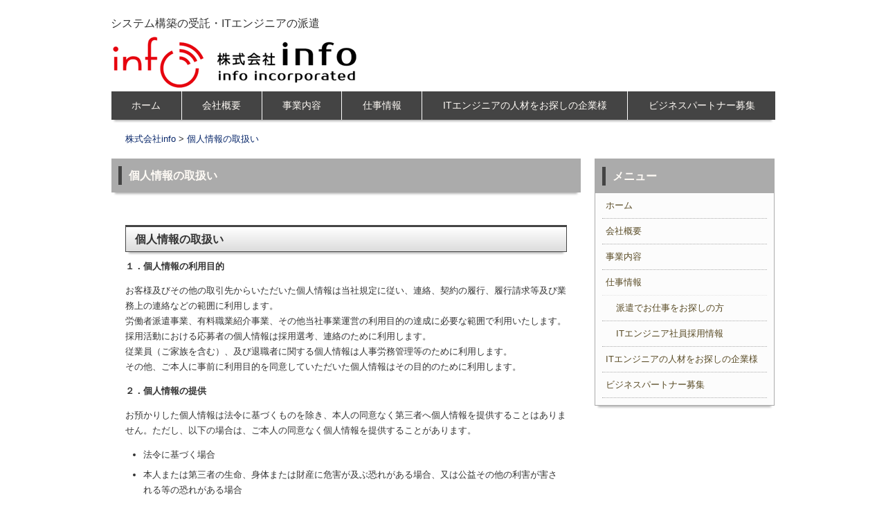

--- FILE ---
content_type: text/html; charset=UTF-8
request_url: http://www.info-i.co.jp/policy/
body_size: 37530
content:
<!DOCTYPE html>
<!--[if IE 6]>
<html id="ie6" lang="ja">
<![endif]-->
<!--[if IE 7]>
<html id="ie7" lang="ja">
<![endif]-->
<!--[if IE 8]>
<html id="ie8" lang="ja">
<![endif]-->
<!--[if !(IE 6) | !(IE 7) | !(IE 8)  ]><!-->
<html lang="ja">
	<!--<![endif]-->
	<head>
		<meta charset="UTF-8" />
		<meta name="viewport" content="width=device-width" />
		<meta http-equiv="X-UA-Compatible" content="IE=edge" />
		<title>個人情報の取扱い - 株式会社info</title>

		<link rel="profile" href="http://gmpg.org/xfn/11" />
		<link rel="stylesheet" type="text/css" media="all" href="http://www.info-i.co.jp/mwbhpwp/wp-content/themes/mw-parent/library/layouts/2c-r-fixed.css" />
		<link rel="stylesheet" type="text/css" media="all" href="http://www.info-i.co.jp/mwbhpwp/wp-content/themes/mw-child-1/style.css" />
				<link rel="pingback" href="http://www.info-i.co.jp/mwbhpwp/xmlrpc.php" />
		<!--[if lt IE 9]>
		<script src="http://www.info-i.co.jp/mwbhpwp/wp-content/themes/mw-parent/js/html5.js" type="text/javascript"></script>
		<![endif]-->
		<script src="http://www.info-i.co.jp/mwbhpwp/wp-content/themes/mw-parent/js/common.js" type="text/javascript"></script>

				
		<meta name='robots' content='index, follow, max-image-preview:large, max-snippet:-1, max-video-preview:-1' />

	<!-- This site is optimized with the Yoast SEO plugin v20.8 - https://yoast.com/wordpress/plugins/seo/ -->
	<meta name="description" content="ｉｎｆｏは”ITシステム基盤設計・構築・運用維持”　”業務アプリケーション開発・保守運用”　”コンピュータシステムのコンサルティング”などに特化した会社です。" />
	<meta property="og:locale" content="ja_JP" />
	<meta property="og:type" content="article" />
	<meta property="og:title" content="個人情報の取扱い - 株式会社info" />
	<meta property="og:description" content="ｉｎｆｏは”ITシステム基盤設計・構築・運用維持”　”業務アプリケーション開発・保守運用”　”コンピュータシステムのコンサルティング”などに特化した会社です。" />
	<meta property="og:url" content="http://www.info-i.co.jp/policy/" />
	<meta property="og:site_name" content="株式会社info" />
	<meta property="article:modified_time" content="2016-11-25T09:49:29+00:00" />
	<script type="application/ld+json" class="yoast-schema-graph">{"@context":"https://schema.org","@graph":[{"@type":"WebPage","@id":"http://www.info-i.co.jp/policy/","url":"http://www.info-i.co.jp/policy/","name":"個人情報の取扱い - 株式会社info","isPartOf":{"@id":"https://www.info-i.co.jp/#website"},"datePublished":"2016-11-10T11:37:56+00:00","dateModified":"2016-11-25T09:49:29+00:00","description":"ｉｎｆｏは”ITシステム基盤設計・構築・運用維持”　”業務アプリケーション開発・保守運用”　”コンピュータシステムのコンサルティング”などに特化した会社です。","breadcrumb":{"@id":"http://www.info-i.co.jp/policy/#breadcrumb"},"inLanguage":"ja","potentialAction":[{"@type":"ReadAction","target":["http://www.info-i.co.jp/policy/"]}]},{"@type":"BreadcrumbList","@id":"http://www.info-i.co.jp/policy/#breadcrumb","itemListElement":[{"@type":"ListItem","position":1,"name":"ホーム","item":"https://www.info-i.co.jp/"},{"@type":"ListItem","position":2,"name":"個人情報の取扱い"}]},{"@type":"WebSite","@id":"https://www.info-i.co.jp/#website","url":"https://www.info-i.co.jp/","name":"株式会社info","description":"システム構築の受託・ITエンジニアの派遣","potentialAction":[{"@type":"SearchAction","target":{"@type":"EntryPoint","urlTemplate":"https://www.info-i.co.jp/?s={search_term_string}"},"query-input":"required name=search_term_string"}],"inLanguage":"ja"}]}</script>
	<!-- / Yoast SEO plugin. -->


<link rel='dns-prefetch' href='//www.info-i.co.jp' />
<link rel="alternate" type="application/rss+xml" title="株式会社info &raquo; フィード" href="http://www.info-i.co.jp/feed/" />
<link rel="alternate" type="application/rss+xml" title="株式会社info &raquo; コメントフィード" href="http://www.info-i.co.jp/comments/feed/" />
<script type="text/javascript">
window._wpemojiSettings = {"baseUrl":"https:\/\/s.w.org\/images\/core\/emoji\/14.0.0\/72x72\/","ext":".png","svgUrl":"https:\/\/s.w.org\/images\/core\/emoji\/14.0.0\/svg\/","svgExt":".svg","source":{"concatemoji":"http:\/\/www.info-i.co.jp\/mwbhpwp\/wp-includes\/js\/wp-emoji-release.min.js?ver=6.2.8"}};
/*! This file is auto-generated */
!function(e,a,t){var n,r,o,i=a.createElement("canvas"),p=i.getContext&&i.getContext("2d");function s(e,t){p.clearRect(0,0,i.width,i.height),p.fillText(e,0,0);e=i.toDataURL();return p.clearRect(0,0,i.width,i.height),p.fillText(t,0,0),e===i.toDataURL()}function c(e){var t=a.createElement("script");t.src=e,t.defer=t.type="text/javascript",a.getElementsByTagName("head")[0].appendChild(t)}for(o=Array("flag","emoji"),t.supports={everything:!0,everythingExceptFlag:!0},r=0;r<o.length;r++)t.supports[o[r]]=function(e){if(p&&p.fillText)switch(p.textBaseline="top",p.font="600 32px Arial",e){case"flag":return s("\ud83c\udff3\ufe0f\u200d\u26a7\ufe0f","\ud83c\udff3\ufe0f\u200b\u26a7\ufe0f")?!1:!s("\ud83c\uddfa\ud83c\uddf3","\ud83c\uddfa\u200b\ud83c\uddf3")&&!s("\ud83c\udff4\udb40\udc67\udb40\udc62\udb40\udc65\udb40\udc6e\udb40\udc67\udb40\udc7f","\ud83c\udff4\u200b\udb40\udc67\u200b\udb40\udc62\u200b\udb40\udc65\u200b\udb40\udc6e\u200b\udb40\udc67\u200b\udb40\udc7f");case"emoji":return!s("\ud83e\udef1\ud83c\udffb\u200d\ud83e\udef2\ud83c\udfff","\ud83e\udef1\ud83c\udffb\u200b\ud83e\udef2\ud83c\udfff")}return!1}(o[r]),t.supports.everything=t.supports.everything&&t.supports[o[r]],"flag"!==o[r]&&(t.supports.everythingExceptFlag=t.supports.everythingExceptFlag&&t.supports[o[r]]);t.supports.everythingExceptFlag=t.supports.everythingExceptFlag&&!t.supports.flag,t.DOMReady=!1,t.readyCallback=function(){t.DOMReady=!0},t.supports.everything||(n=function(){t.readyCallback()},a.addEventListener?(a.addEventListener("DOMContentLoaded",n,!1),e.addEventListener("load",n,!1)):(e.attachEvent("onload",n),a.attachEvent("onreadystatechange",function(){"complete"===a.readyState&&t.readyCallback()})),(e=t.source||{}).concatemoji?c(e.concatemoji):e.wpemoji&&e.twemoji&&(c(e.twemoji),c(e.wpemoji)))}(window,document,window._wpemojiSettings);
</script>
<style type="text/css">
img.wp-smiley,
img.emoji {
	display: inline !important;
	border: none !important;
	box-shadow: none !important;
	height: 1em !important;
	width: 1em !important;
	margin: 0 0.07em !important;
	vertical-align: -0.1em !important;
	background: none !important;
	padding: 0 !important;
}
</style>
	<link rel='stylesheet' id='wp-block-library-css' href='http://www.info-i.co.jp/mwbhpwp/wp-includes/css/dist/block-library/style.min.css?ver=6.2.8' type='text/css' media='all' />
<link rel='stylesheet' id='classic-theme-styles-css' href='http://www.info-i.co.jp/mwbhpwp/wp-includes/css/classic-themes.min.css?ver=6.2.8' type='text/css' media='all' />
<style id='global-styles-inline-css' type='text/css'>
body{--wp--preset--color--black: #000000;--wp--preset--color--cyan-bluish-gray: #abb8c3;--wp--preset--color--white: #ffffff;--wp--preset--color--pale-pink: #f78da7;--wp--preset--color--vivid-red: #cf2e2e;--wp--preset--color--luminous-vivid-orange: #ff6900;--wp--preset--color--luminous-vivid-amber: #fcb900;--wp--preset--color--light-green-cyan: #7bdcb5;--wp--preset--color--vivid-green-cyan: #00d084;--wp--preset--color--pale-cyan-blue: #8ed1fc;--wp--preset--color--vivid-cyan-blue: #0693e3;--wp--preset--color--vivid-purple: #9b51e0;--wp--preset--gradient--vivid-cyan-blue-to-vivid-purple: linear-gradient(135deg,rgba(6,147,227,1) 0%,rgb(155,81,224) 100%);--wp--preset--gradient--light-green-cyan-to-vivid-green-cyan: linear-gradient(135deg,rgb(122,220,180) 0%,rgb(0,208,130) 100%);--wp--preset--gradient--luminous-vivid-amber-to-luminous-vivid-orange: linear-gradient(135deg,rgba(252,185,0,1) 0%,rgba(255,105,0,1) 100%);--wp--preset--gradient--luminous-vivid-orange-to-vivid-red: linear-gradient(135deg,rgba(255,105,0,1) 0%,rgb(207,46,46) 100%);--wp--preset--gradient--very-light-gray-to-cyan-bluish-gray: linear-gradient(135deg,rgb(238,238,238) 0%,rgb(169,184,195) 100%);--wp--preset--gradient--cool-to-warm-spectrum: linear-gradient(135deg,rgb(74,234,220) 0%,rgb(151,120,209) 20%,rgb(207,42,186) 40%,rgb(238,44,130) 60%,rgb(251,105,98) 80%,rgb(254,248,76) 100%);--wp--preset--gradient--blush-light-purple: linear-gradient(135deg,rgb(255,206,236) 0%,rgb(152,150,240) 100%);--wp--preset--gradient--blush-bordeaux: linear-gradient(135deg,rgb(254,205,165) 0%,rgb(254,45,45) 50%,rgb(107,0,62) 100%);--wp--preset--gradient--luminous-dusk: linear-gradient(135deg,rgb(255,203,112) 0%,rgb(199,81,192) 50%,rgb(65,88,208) 100%);--wp--preset--gradient--pale-ocean: linear-gradient(135deg,rgb(255,245,203) 0%,rgb(182,227,212) 50%,rgb(51,167,181) 100%);--wp--preset--gradient--electric-grass: linear-gradient(135deg,rgb(202,248,128) 0%,rgb(113,206,126) 100%);--wp--preset--gradient--midnight: linear-gradient(135deg,rgb(2,3,129) 0%,rgb(40,116,252) 100%);--wp--preset--duotone--dark-grayscale: url('#wp-duotone-dark-grayscale');--wp--preset--duotone--grayscale: url('#wp-duotone-grayscale');--wp--preset--duotone--purple-yellow: url('#wp-duotone-purple-yellow');--wp--preset--duotone--blue-red: url('#wp-duotone-blue-red');--wp--preset--duotone--midnight: url('#wp-duotone-midnight');--wp--preset--duotone--magenta-yellow: url('#wp-duotone-magenta-yellow');--wp--preset--duotone--purple-green: url('#wp-duotone-purple-green');--wp--preset--duotone--blue-orange: url('#wp-duotone-blue-orange');--wp--preset--font-size--small: 13px;--wp--preset--font-size--medium: 20px;--wp--preset--font-size--large: 36px;--wp--preset--font-size--x-large: 42px;--wp--preset--spacing--20: 0.44rem;--wp--preset--spacing--30: 0.67rem;--wp--preset--spacing--40: 1rem;--wp--preset--spacing--50: 1.5rem;--wp--preset--spacing--60: 2.25rem;--wp--preset--spacing--70: 3.38rem;--wp--preset--spacing--80: 5.06rem;--wp--preset--shadow--natural: 6px 6px 9px rgba(0, 0, 0, 0.2);--wp--preset--shadow--deep: 12px 12px 50px rgba(0, 0, 0, 0.4);--wp--preset--shadow--sharp: 6px 6px 0px rgba(0, 0, 0, 0.2);--wp--preset--shadow--outlined: 6px 6px 0px -3px rgba(255, 255, 255, 1), 6px 6px rgba(0, 0, 0, 1);--wp--preset--shadow--crisp: 6px 6px 0px rgba(0, 0, 0, 1);}:where(.is-layout-flex){gap: 0.5em;}body .is-layout-flow > .alignleft{float: left;margin-inline-start: 0;margin-inline-end: 2em;}body .is-layout-flow > .alignright{float: right;margin-inline-start: 2em;margin-inline-end: 0;}body .is-layout-flow > .aligncenter{margin-left: auto !important;margin-right: auto !important;}body .is-layout-constrained > .alignleft{float: left;margin-inline-start: 0;margin-inline-end: 2em;}body .is-layout-constrained > .alignright{float: right;margin-inline-start: 2em;margin-inline-end: 0;}body .is-layout-constrained > .aligncenter{margin-left: auto !important;margin-right: auto !important;}body .is-layout-constrained > :where(:not(.alignleft):not(.alignright):not(.alignfull)){max-width: var(--wp--style--global--content-size);margin-left: auto !important;margin-right: auto !important;}body .is-layout-constrained > .alignwide{max-width: var(--wp--style--global--wide-size);}body .is-layout-flex{display: flex;}body .is-layout-flex{flex-wrap: wrap;align-items: center;}body .is-layout-flex > *{margin: 0;}:where(.wp-block-columns.is-layout-flex){gap: 2em;}.has-black-color{color: var(--wp--preset--color--black) !important;}.has-cyan-bluish-gray-color{color: var(--wp--preset--color--cyan-bluish-gray) !important;}.has-white-color{color: var(--wp--preset--color--white) !important;}.has-pale-pink-color{color: var(--wp--preset--color--pale-pink) !important;}.has-vivid-red-color{color: var(--wp--preset--color--vivid-red) !important;}.has-luminous-vivid-orange-color{color: var(--wp--preset--color--luminous-vivid-orange) !important;}.has-luminous-vivid-amber-color{color: var(--wp--preset--color--luminous-vivid-amber) !important;}.has-light-green-cyan-color{color: var(--wp--preset--color--light-green-cyan) !important;}.has-vivid-green-cyan-color{color: var(--wp--preset--color--vivid-green-cyan) !important;}.has-pale-cyan-blue-color{color: var(--wp--preset--color--pale-cyan-blue) !important;}.has-vivid-cyan-blue-color{color: var(--wp--preset--color--vivid-cyan-blue) !important;}.has-vivid-purple-color{color: var(--wp--preset--color--vivid-purple) !important;}.has-black-background-color{background-color: var(--wp--preset--color--black) !important;}.has-cyan-bluish-gray-background-color{background-color: var(--wp--preset--color--cyan-bluish-gray) !important;}.has-white-background-color{background-color: var(--wp--preset--color--white) !important;}.has-pale-pink-background-color{background-color: var(--wp--preset--color--pale-pink) !important;}.has-vivid-red-background-color{background-color: var(--wp--preset--color--vivid-red) !important;}.has-luminous-vivid-orange-background-color{background-color: var(--wp--preset--color--luminous-vivid-orange) !important;}.has-luminous-vivid-amber-background-color{background-color: var(--wp--preset--color--luminous-vivid-amber) !important;}.has-light-green-cyan-background-color{background-color: var(--wp--preset--color--light-green-cyan) !important;}.has-vivid-green-cyan-background-color{background-color: var(--wp--preset--color--vivid-green-cyan) !important;}.has-pale-cyan-blue-background-color{background-color: var(--wp--preset--color--pale-cyan-blue) !important;}.has-vivid-cyan-blue-background-color{background-color: var(--wp--preset--color--vivid-cyan-blue) !important;}.has-vivid-purple-background-color{background-color: var(--wp--preset--color--vivid-purple) !important;}.has-black-border-color{border-color: var(--wp--preset--color--black) !important;}.has-cyan-bluish-gray-border-color{border-color: var(--wp--preset--color--cyan-bluish-gray) !important;}.has-white-border-color{border-color: var(--wp--preset--color--white) !important;}.has-pale-pink-border-color{border-color: var(--wp--preset--color--pale-pink) !important;}.has-vivid-red-border-color{border-color: var(--wp--preset--color--vivid-red) !important;}.has-luminous-vivid-orange-border-color{border-color: var(--wp--preset--color--luminous-vivid-orange) !important;}.has-luminous-vivid-amber-border-color{border-color: var(--wp--preset--color--luminous-vivid-amber) !important;}.has-light-green-cyan-border-color{border-color: var(--wp--preset--color--light-green-cyan) !important;}.has-vivid-green-cyan-border-color{border-color: var(--wp--preset--color--vivid-green-cyan) !important;}.has-pale-cyan-blue-border-color{border-color: var(--wp--preset--color--pale-cyan-blue) !important;}.has-vivid-cyan-blue-border-color{border-color: var(--wp--preset--color--vivid-cyan-blue) !important;}.has-vivid-purple-border-color{border-color: var(--wp--preset--color--vivid-purple) !important;}.has-vivid-cyan-blue-to-vivid-purple-gradient-background{background: var(--wp--preset--gradient--vivid-cyan-blue-to-vivid-purple) !important;}.has-light-green-cyan-to-vivid-green-cyan-gradient-background{background: var(--wp--preset--gradient--light-green-cyan-to-vivid-green-cyan) !important;}.has-luminous-vivid-amber-to-luminous-vivid-orange-gradient-background{background: var(--wp--preset--gradient--luminous-vivid-amber-to-luminous-vivid-orange) !important;}.has-luminous-vivid-orange-to-vivid-red-gradient-background{background: var(--wp--preset--gradient--luminous-vivid-orange-to-vivid-red) !important;}.has-very-light-gray-to-cyan-bluish-gray-gradient-background{background: var(--wp--preset--gradient--very-light-gray-to-cyan-bluish-gray) !important;}.has-cool-to-warm-spectrum-gradient-background{background: var(--wp--preset--gradient--cool-to-warm-spectrum) !important;}.has-blush-light-purple-gradient-background{background: var(--wp--preset--gradient--blush-light-purple) !important;}.has-blush-bordeaux-gradient-background{background: var(--wp--preset--gradient--blush-bordeaux) !important;}.has-luminous-dusk-gradient-background{background: var(--wp--preset--gradient--luminous-dusk) !important;}.has-pale-ocean-gradient-background{background: var(--wp--preset--gradient--pale-ocean) !important;}.has-electric-grass-gradient-background{background: var(--wp--preset--gradient--electric-grass) !important;}.has-midnight-gradient-background{background: var(--wp--preset--gradient--midnight) !important;}.has-small-font-size{font-size: var(--wp--preset--font-size--small) !important;}.has-medium-font-size{font-size: var(--wp--preset--font-size--medium) !important;}.has-large-font-size{font-size: var(--wp--preset--font-size--large) !important;}.has-x-large-font-size{font-size: var(--wp--preset--font-size--x-large) !important;}
.wp-block-navigation a:where(:not(.wp-element-button)){color: inherit;}
:where(.wp-block-columns.is-layout-flex){gap: 2em;}
.wp-block-pullquote{font-size: 1.5em;line-height: 1.6;}
</style>
<link rel='stylesheet' id='contact-form-7-css' href='http://www.info-i.co.jp/mwbhpwp/wp-content/plugins/contact-form-7/includes/css/styles.css?ver=5.7.7' type='text/css' media='all' />
<link rel="https://api.w.org/" href="http://www.info-i.co.jp/wp-json/" /><link rel="alternate" type="application/json" href="http://www.info-i.co.jp/wp-json/wp/v2/pages/461" /><link rel="EditURI" type="application/rsd+xml" title="RSD" href="http://www.info-i.co.jp/mwbhpwp/xmlrpc.php?rsd" />
<link rel="wlwmanifest" type="application/wlwmanifest+xml" href="http://www.info-i.co.jp/mwbhpwp/wp-includes/wlwmanifest.xml" />
<meta name="generator" content="WordPress 6.2.8" />
<link rel='shortlink' href='http://www.info-i.co.jp/?p=461' />
<link rel="alternate" type="application/json+oembed" href="http://www.info-i.co.jp/wp-json/oembed/1.0/embed?url=http%3A%2F%2Fwww.info-i.co.jp%2Fpolicy%2F" />
<link rel="alternate" type="text/xml+oembed" href="http://www.info-i.co.jp/wp-json/oembed/1.0/embed?url=http%3A%2F%2Fwww.info-i.co.jp%2Fpolicy%2F&#038;format=xml" />
<style data-context="foundation-flickity-css">/*! Flickity v2.0.2
http://flickity.metafizzy.co
---------------------------------------------- */.flickity-enabled{position:relative}.flickity-enabled:focus{outline:0}.flickity-viewport{overflow:hidden;position:relative;height:100%}.flickity-slider{position:absolute;width:100%;height:100%}.flickity-enabled.is-draggable{-webkit-tap-highlight-color:transparent;tap-highlight-color:transparent;-webkit-user-select:none;-moz-user-select:none;-ms-user-select:none;user-select:none}.flickity-enabled.is-draggable .flickity-viewport{cursor:move;cursor:-webkit-grab;cursor:grab}.flickity-enabled.is-draggable .flickity-viewport.is-pointer-down{cursor:-webkit-grabbing;cursor:grabbing}.flickity-prev-next-button{position:absolute;top:50%;width:44px;height:44px;border:none;border-radius:50%;background:#fff;background:hsla(0,0%,100%,.75);cursor:pointer;-webkit-transform:translateY(-50%);transform:translateY(-50%)}.flickity-prev-next-button:hover{background:#fff}.flickity-prev-next-button:focus{outline:0;box-shadow:0 0 0 5px #09f}.flickity-prev-next-button:active{opacity:.6}.flickity-prev-next-button.previous{left:10px}.flickity-prev-next-button.next{right:10px}.flickity-rtl .flickity-prev-next-button.previous{left:auto;right:10px}.flickity-rtl .flickity-prev-next-button.next{right:auto;left:10px}.flickity-prev-next-button:disabled{opacity:.3;cursor:auto}.flickity-prev-next-button svg{position:absolute;left:20%;top:20%;width:60%;height:60%}.flickity-prev-next-button .arrow{fill:#333}.flickity-page-dots{position:absolute;width:100%;bottom:-25px;padding:0;margin:0;list-style:none;text-align:center;line-height:1}.flickity-rtl .flickity-page-dots{direction:rtl}.flickity-page-dots .dot{display:inline-block;width:10px;height:10px;margin:0 8px;background:#333;border-radius:50%;opacity:.25;cursor:pointer}.flickity-page-dots .dot.is-selected{opacity:1}</style><style data-context="foundation-slideout-css">.slideout-menu{position:fixed;left:0;top:0;bottom:0;right:auto;z-index:0;width:256px;overflow-y:auto;-webkit-overflow-scrolling:touch;display:none}.slideout-menu.pushit-right{left:auto;right:0}.slideout-panel{position:relative;z-index:1;will-change:transform}.slideout-open,.slideout-open .slideout-panel,.slideout-open body{overflow:hidden}.slideout-open .slideout-menu{display:block}.pushit{display:none}</style><style type="text/css" media="screen">
#site-title {font-family:;font-size:26px;}
#site-title a {color:;}
</style>
<style type="text/css" media="screen">
#site-description {font-family:;font-size:13px; color:;}
</style>

<style type="text/css" media="screen">
#access li a {font-family:;font-size:14px; color:;}
</style>

<style type="text/css" media="screen">
#print-text-over-main-image {font-family:;font-size:36px; color:;}
</style>

<style type="text/css" media="screen">
.page-header h1, .page .entry-header h1, .home .entry-header h1, .widget-header h1, #top-page-widget .widget-title {font-family:;font-size:16px; color:;}
</style>

<style type="text/css" media="screen">
#copyright {font-family:;font-size:14px; color:;}
</style>
<style type="text/css" id="custom-background-css">
body { background-color: ; }
</style><style type="text/css" id="custom-background-css">
#main { background-color: ; }
</style><style type="text/css" id="custom-background-css">
#branding { background-color: ;}
</style><style type="text/css" id="custom-background-css">
#access { background-color: ;}
</style><style type="text/css" id="custom-background-css">
#access li:hover > a, #access ul ul :hover > a { background-color: ;}
</style><style type="text/css" id="custom-background-css">
#access ul ul a { background-color: ;}
</style><style type="text/css" id="custom-background-css">
#footer-menu { background-color: ;}
</style><style type="text/css" id="custom-background-css">
#copyright { background-color: ;}
</style><style type="text/css" id="custom-background-css">
.page-header, .home .entry-header, body.page .entry-header, body.single .entry-header, .widget-header { background-color: ; }
</style>
<style type="text/css" media="screen">body {color: }</style>

<style type="text/css" media="screen">a {color: }</style>
<link rel="stylesheet" href="http://www.info-i.co.jp/mwbhpwp/dev7-custom-css.css?ver=1686553546" type="text/css" media="screen" />
<style>.ios7.web-app-mode.has-fixed header{ background-color: rgba(255,255,255,.88);}</style>	</head>
	<body class="page-template-default page page-id-461 right-sidebar mw-child-1 single-author">
		<div id="page" class="hfeed">
						<header id="branding" role="banner">
				<hgroup>
					<h1 id="site-title"><span itemscope itemtype="http://schema.org/Organization">
	<a itemprop="url" href="http://www.info-i.co.jp/" rel="home">
		<img itemprop="logo" src="/mwbhpwp/wp-content/uploads/info-logo.gif" alt="株式会社info" />
	</a>
</span></h1>
											<h2 id="site-description">システム構築の受託・ITエンジニアの派遣</h2>
														</hgroup>

				<div id="access-out">
					<nav id="access" role="navigation">
						<div id="access-in">
							<h1 class="assistive-text section-heading">メインメニュー</h1>
							<div class="skip-link screen-reader-text"><a href="#content" title="コンテンツへ移動">コンテンツへ移動</a></div>

							<div class="menu-main-container"><ul id="menu-main" class="menu"><li id="menu-item-486" class="menu-item menu-item-type-custom menu-item-object-custom menu-item-home menu-item-486"><a href="http://www.info-i.co.jp/">ホーム</a></li>
<li id="menu-item-487" class="menu-item menu-item-type-post_type menu-item-object-page menu-item-487"><a href="http://www.info-i.co.jp/company/">会社概要</a></li>
<li id="menu-item-488" class="menu-item menu-item-type-post_type menu-item-object-page menu-item-488"><a href="http://www.info-i.co.jp/service/">事業内容</a></li>
<li id="menu-item-489" class="menu-item menu-item-type-post_type menu-item-object-page menu-item-has-children menu-item-489"><a href="http://www.info-i.co.jp/work/">仕事情報</a>
<ul class="sub-menu">
	<li id="menu-item-498" class="menu-item menu-item-type-custom menu-item-object-custom menu-item-498"><a href="http://www.info-i.co.jp/work/#anc-1">派遣でお仕事をお探しの方</a></li>
	<li id="menu-item-499" class="menu-item menu-item-type-custom menu-item-object-custom menu-item-499"><a href="http://www.info-i.co.jp/work/#anc-2">ITエンジニア社員採用情報</a></li>
</ul>
</li>
<li id="menu-item-490" class="menu-item menu-item-type-post_type menu-item-object-page menu-item-490"><a href="http://www.info-i.co.jp/engineer/">ITエンジニアの人材をお探しの企業様</a></li>
<li id="menu-item-491" class="menu-item menu-item-type-post_type menu-item-object-page menu-item-491"><a href="http://www.info-i.co.jp/bp/">ビジネスパートナー募集</a></li>
</ul></div>						</div>
					</nav><!-- #access -->
				</div>

			</header><!-- #branding -->
			
			<div id="main">

								<div id = "breadcrumb">
					<!-- Breadcrumb NavXT 7.2.0 -->
<span itemscope="itemscope" itemtype="http://data-vocabulary.org/Breadcrumb"><a title="株式会社info" href="http://www.info-i.co.jp" itemprop="url"><span itemprop="title">株式会社info</span></a></span> &gt; <span typeof="v:Breadcrumb"><a rel="v:url" property="v:title" title="Go to 個人情報の取扱い." href="http://www.info-i.co.jp/policy/" class="post post-page current-item">個人情報の取扱い</a></span>				</div>
				
		<div id="primary">
			<div id="content" role="main">

				
					
<article id="post-461" class="post-461 page type-page status-publish hentry">
	<header class="entry-header">
		<h1 class="entry-title">個人情報の取扱い</h1>
	</header><!-- .entry-header -->

	<div class="entry-content">
		<h3>個人情報の取扱い</h3>
<p><strong>１．個人情報の利用目的</strong></p>
<p>お客様及びその他の取引先からいただいた個人情報は当社規定に従い、連絡、契約の履行、履行請求等及び業務上の連絡などの範囲に利用します。<br />労働者派遣事業、有料職業紹介事業、その他当社事業運営の利用目的の達成に必要な範囲で利用いたします。<br />採用活動における応募者の個人情報は採用選考、連絡のために利用します。<br />従業員（ご家族を含む）、及び退職者に関する個人情報は人事労務管理等のために利用します。<br />その他、ご本人に事前に利用目的を同意していただいた個人情報はその目的のために利用します。</p>
<p><strong>２．個人情報の提供</strong></p>
<p>お預かりした個人情報は法令に基づくものを除き、本人の同意なく第三者へ個人情報を提供することはありません。ただし、以下の場合は、ご本人の同意なく個人情報を提供することがあります。</p>
<ul>
<li>法令に基づく場合</li>
<li>本人または第三者の生命、身体または財産に危害が及ぶ恐れがある場合、又は公益その他の利害が害される等の恐れがある場合</li>
<li>合併その他の事由による事業の承継に伴い個人情報を提供する場合</li>
</ul>
<p><strong>３．個人情報等の返却</strong></p>
<p>お預かりした個人情報は、いかなる媒体にてご提供いただいた場合においても当社規定により個人情報の消去をおこなうこととし、ご本人を含めてすべての方に返却する義務を負いません。</p>
<p><strong>４．個人情報の管理</strong></p>
<p>お預かりした個人情報は、当社専用のデータベース等に保管され、第三者が当社保有の個人情報に不当に触れることがないよう、個人情報へのアクセスの管理、個人情報の持出し手段の制限、外部からの不正なアクセスの防止のための措置、その他の個人情報の紛失、改ざん、破棄、漏洩等に関しての防止、その他の個人情報のために必要かつ適切な措置を講じます。また、保有する必要がなくなったと当社が判断した時点または当社規定の保有期間が過ぎた場合、個人情報を削除・破棄致します。</p>
<p><strong>５．開示等のご請求について</strong></p>
<p>当社がご本人様又はその代理人様から、当社が保有する個人情報の開示手続きは、下記のとおりです。</p>
<table>
<tbody>
<tr>
<td>（1）</td>
<td colspan="2">
<p>当社が保有する個人情報の内容の訂正、追加又は削除、利用の停止又は消去、第三者への提供の停止の場合</p>
<p>手数料・・・・・手数料はいりません<br />開示などのお申出方法・・・・お電話、電子メールで受付いたします。<br />開示方法・・・・・・口頭開示、書面開示、電子メールにて開示いたします。<br />本人確認・・・・当社規定の方法により、本人確認をいたします。<br />代理人の場合・・・・下記記載の手順になります。手数料は不要です。</p>
</td>
</tr>
<tr>
<td>（2）</td>
<td colspan="2">
<p>当社が保有する個人情報の開示及び利用目的の通知をご請求する場合</p>
<p>&nbsp;</p>
<p>手数料・・・・</p>
<p>個人情報の開示及び利用目的の通知をご請求する場合、１回の請求ごとに、500円（税込）の手数料をいただきます。<br />500円分の郵便定額小為替を提出書類にご同封ください。<br />郵便定額小為替のご購入のための料金及び当社への郵送料はお客様にてご負担ください。<br />手数料が同封されていなかった場合及び不足していた場合には、開示、利用目的の通知は致しかねますので、ご注意ください。当社連絡後14日経過した日をもって開示申請はなかったものとして取り扱わせていただきますので、あらかじめご了承ください。</p>
<p>&nbsp;</p>
<p>開示などのお申出方法・・・・</p>
<p>請求者ご本人及び代理人確認を確実に行うため、郵送以外のご請求には応じられませんので予めご了承ください。</p>
</td>
</tr>
<tr>
<td> </td>
<td>（2-1）</td>
<td>開示等のご請求方法<br /><a href="/mwbhpwp/wp-content/uploads/kaiji-seikyu.pdf" target="_blank">個人情報開示等請求書</a>をご提出ください。</td>
</tr>
<tr>
<td> </td>
<td>（2-2）</td>
<td>
<p>ご本人によるご請求</p>
<p>個人情報開示等請求書　および本人確認のための下記の書類いずれか一通 をご提出ください。</p>
<ul>
<li>運転免許証のコピー</li>
<li>健康保険証のコピー</li>
<li>パスポートのコピー</li>
</ul>
</td>
</tr>
<tr>
<td> </td>
<td>（2-3）</td>
<td>
<p>代理人によるご請求</p>
</td>
</tr>
<tr>
<td> </td>
<td>（2-3-1）</td>
<td>
<p>法定代理人による申請の場合</p>
<p>個人情報開示等請求書および代理人が本人の法定代理人であることを証するための資料<br />親権者以外の場合：戸籍謄本の原紙（3ヶ月以内のもの）<br />親権者の場合：扶養家族が記載された保険証のコピー(有効期限内のもの）</p>
</td>
</tr>
<tr>
<td> </td>
<td>（2-3-2）</td>
<td>
<p>委任に基づく代理による申請の場合</p>
<p><a href="/mwbhpwp/wp-content/uploads/ininjou.pdf" target="_blank">委任状</a></p>
<p>個人情報開示等請求書および委任者（請求者ご本人）の印鑑登録証明書（3ヵ月以内）一通</p>
<p>代理人の公的身分証明書<br />本人確認のための下記の書類いずれか一通</p>
<ul>
<li>運転免許証のコピー</li>
<li>健康保険証のコピー</li>
<li>パスポートのコピー</li>
</ul>
</td>
</tr>
<tr>
<td>（3）</td>
<td colspan="2">
<p>開示及び利用目的の通知のご請求に対する回答方法</p>
<p>請求者の請求書記載住所宛に書面によってご回答いたします。<br />開示及び利用目的の通知をご希望であっても下記いずれかに該当する場合は利用目的を通知いたしません。</p>
<ul>
<li>人事評価事項、選考に関する事項、派遣先などの評価事などの当社情報</li>
<li>法令又は当社諸規則に違反する行為にかかわる情報</li>
<li>他政令で定められた個人情報の存否が明らかになると本人または第三者の生命、身体または財産に危害が及ぶ恐れがある場合、又は公益その他の利害が害される等に該当する個人情報</li>
<li>利用目的をご本人に通知し、または公表することによって当社の権利または正当な利益を害するおそれがある場合</li>
<li>利用目的をご本人に通知し、または公表することによって当社または国の機関または地方公共団体の業務遂行に支障を及ぼすおそれがある場合</li>
<li>当社が利用目的をご本人に通知し、または公表している場合</li>
</ul>
</td>
</tr>
</tbody>
</table>
<p><strong>個人情報問合せ窓口</strong></p>
<p>総務部<br />TEL：03-5918-7551（平日10:00 ～ 17:00）<br /><a href="mailto:c-p@info-i.co.jp" target="_blank">c-p@info-i.co.jp</a></p>
<p>&nbsp;</p>
<p>&nbsp;</p>
					</div><!-- .entry-content -->
</article><!-- #post-461 -->

				
			</div><!-- #content -->
		</div><!-- #primary -->

		<div id="secondary" class="widget-area" role="complementary">
						<aside id="nav_menu-2" class="widget widget_nav_menu"><div class="widget-header"><h1 class="widget-title">メニュー</h1></div><div class="menu-main-container"><ul id="menu-main-1" class="menu"><li class="menu-item menu-item-type-custom menu-item-object-custom menu-item-home menu-item-486"><a href="http://www.info-i.co.jp/">ホーム</a></li>
<li class="menu-item menu-item-type-post_type menu-item-object-page menu-item-487"><a href="http://www.info-i.co.jp/company/">会社概要</a></li>
<li class="menu-item menu-item-type-post_type menu-item-object-page menu-item-488"><a href="http://www.info-i.co.jp/service/">事業内容</a></li>
<li class="menu-item menu-item-type-post_type menu-item-object-page menu-item-has-children menu-item-489"><a href="http://www.info-i.co.jp/work/">仕事情報</a>
<ul class="sub-menu">
	<li class="menu-item menu-item-type-custom menu-item-object-custom menu-item-498"><a href="http://www.info-i.co.jp/work/#anc-1">派遣でお仕事をお探しの方</a></li>
	<li class="menu-item menu-item-type-custom menu-item-object-custom menu-item-499"><a href="http://www.info-i.co.jp/work/#anc-2">ITエンジニア社員採用情報</a></li>
</ul>
</li>
<li class="menu-item menu-item-type-post_type menu-item-object-page menu-item-490"><a href="http://www.info-i.co.jp/engineer/">ITエンジニアの人材をお探しの企業様</a></li>
<li class="menu-item menu-item-type-post_type menu-item-object-page menu-item-491"><a href="http://www.info-i.co.jp/bp/">ビジネスパートナー募集</a></li>
</ul></div></aside>		</div><!-- #secondary .widget-area -->

		
</div><!-- #main -->

<footer id="colophon" role="contentinfo">
	<div id="footer-menu">
		<div class="menu-foot-container"><ul id="menu-foot" class="menu"><li id="menu-item-445" class="menu-item menu-item-type-custom menu-item-object-custom menu-item-home menu-item-445"><a href="http://www.info-i.co.jp/">ホーム</a></li>
<li id="menu-item-452" class="menu-item menu-item-type-post_type menu-item-object-page menu-item-452"><a href="http://www.info-i.co.jp/company/">会社概要</a></li>
<li id="menu-item-451" class="menu-item menu-item-type-post_type menu-item-object-page menu-item-451"><a href="http://www.info-i.co.jp/service/">事業内容</a></li>
<li id="menu-item-450" class="menu-item menu-item-type-post_type menu-item-object-page menu-item-450"><a href="http://www.info-i.co.jp/work/">お仕事情報</a></li>
<li id="menu-item-446" class="menu-item menu-item-type-post_type menu-item-object-page menu-item-446"><a href="http://www.info-i.co.jp/engineer/">ITエンジニアの人材をお探しの企業様</a></li>
<li id="menu-item-448" class="menu-item menu-item-type-post_type menu-item-object-page menu-item-448"><a href="http://www.info-i.co.jp/bp/">ビジネスパートナー募集</a></li>
</ul></div>	</div>
	<div id="copyright">
		Copyright © info inc All Rights Reserved.	</div>
</footer><!-- #colophon -->
</div><!-- #page -->

<!-- Powered by WPtouch: 4.3.53 --><script type='text/javascript' src='http://www.info-i.co.jp/mwbhpwp/wp-includes/js/comment-reply.min.js?ver=6.2.8' id='comment-reply-js'></script>
<script type='text/javascript' src='http://www.info-i.co.jp/mwbhpwp/wp-content/plugins/contact-form-7/includes/swv/js/index.js?ver=5.7.7' id='swv-js'></script>
<script type='text/javascript' id='contact-form-7-js-extra'>
/* <![CDATA[ */
var wpcf7 = {"api":{"root":"http:\/\/www.info-i.co.jp\/wp-json\/","namespace":"contact-form-7\/v1"}};
/* ]]> */
</script>
<script type='text/javascript' src='http://www.info-i.co.jp/mwbhpwp/wp-content/plugins/contact-form-7/includes/js/index.js?ver=5.7.7' id='contact-form-7-js'></script>

</body>
</html>

--- FILE ---
content_type: text/css;charset=UTF-8
request_url: http://www.info-i.co.jp/mwbhpwp/dev7-custom-css.css?ver=1686553546
body_size: 7820
content:
body.smartphone #content {margin:0;width:100%;}body.smartphone #content h1,body.smartphone #content h2,body.smartphone #content h3,body.smartphone #content h4,body.smartphone #content h5,body.smartphone #content h6 {clear:both;}body.smartphone #content h2.post-title {font-size:120% !important;}body.smartphone .post-page-content {font-size:85%;line-height:1.7em;}body.smartphone #content ol li {list-style-type:decimal;}body.smartphone .table-parent {overflow:auto;}#content table td { vertical-align:top;line-height:1.7em; }#content table th { line-height:1.7em; }#content table td p,#content table th p { margin-bottom:0; }html {background-color:#ffffff;}body,#access ul li a,hgroup h1,hgroup h2#site-description,hgroup h3,#content h1.entry-title,div.widget-area h1.widget-title,div#copyright { font-family:"メイリオ", Meiryo,"ヒラギノ角ゴ Pro W3", "Hiragino Kaku Gothic Pro",Osaka, "ＭＳ Ｐゴシック", "MS PGothic", sans-serif; }.byline { display:none; }.isp-calendar-inner td { border:none; }.isp-business-calendar thead th,.isp-business-calendar td { border:1px solid #ababab; }body div#page #content a { text-decoration:underline; }body div#page #content a:hover { color:orange; }ul.cat-with-date-list { margin-top:20px; }.clearfix:after {content:"";clear:both;display:block;}body div#page #content { min-height:400px; }body div#page #content li {line-height:1.7em;margin-bottom:0.5em;}#content table {margin:1em 0;width:100%;border-collapse:collapse;}#content table.table_cust0 td {padding:0.2em;}#content table.table_cust1 td,#content table.table_cust1 th {border:1px solid #ababab;padding:3px 6px;}#content table.table_cust1 th {background-color:#e4e4e4;white-space:nowrap;text-align:left;}body div#page #content table.table_cust1 td li {margin:0;}table.table_cust1 td ul,table.table_cust1 td ol {margin:0 0 0 1.3em;}body div#page .float-l,body div#page .float-r {margin:1em auto;}body div#page .float-l>div {float:left;}body div#page .float-r>div {float:right;}#content .float-l-sp>div {float:left;}#content .float-r-sp>div {float:right;}body div#page .box-free {display:flex;display:-ms-flexbox;display:-webkit-flex;justify-content:space-around;-webkit-justify-content:space-around;}body div#page .box-free > div {flex-basis:auto;-ms-flex-basis:auto;-webkit-flex-basis:auto;flex-grow:1;-ms-flex-grow:1;-webkit-flex-grow:1;margin:0 1%;}body div#page .box50 > div {width:47%;margin:auto 1.5%;}body div#page .txt-img-box > .img {width:40%;margin:auto 1.5%;}body div#page .txt-img-box > .txt {width:54%;margin:auto 1.5%;}.link-box {margin:1em auto;}.link-box li {list-style-type:none;}.link-box a {display:block;padding:1em 0;margin:5px;text-align:center;border:2px solid #ababab!important;}body div#page .link-box a {width:300px;}body.smartphone .link-box a {width:100%;margin:1em auto;}.link-box a:hover {background:#ababab;color:#fff!important;}body div#page .link-box li {float:left;}.float-list {margin:1em auto;}body div#page .float-list li {float:left;width:47%;margin:auto 1.5%;}.float-list li {border-bottom:1px dotted #444;font-size:8pt;padding:5px 0;}.clearfix:after {content:"";clear:both;display:block;}.red {color:#FF0000 ;}body div#page #content div.d-table {display:table;width:99%;border-collapse:collapse;margin:0.5em auto 1.7em auto;}body div#page #content div.d-table .tr {display:table-row;width:100%;border-collapse:collapse;}body div#page #content div.d-table .tr div {display:table-cell;padding:5px;}body div#page #content div.d-table .tr div p {margin-bottom:0;}body div#page #content div.d-table .tr .th {white-space:nowrap;font-weight:normal;text-align:left;vertical-align:top;}body div#page #content div.d-table .tr div ol,body div#page #content div.d-table .tr div ul {margin:0 0 0 1.3em;}body.smartphone #content img.wpcf7-captchac,body.smartphone #content span.wpcf7-form-control-wrap.captcha {display:inline!important;margin:0!important;}#content img.wpcf7-captchac {vertical-align:middle;margin-right:15px!important;}span.wpcf7-not-valid-tip {clear:both;}body.smartphone #content span.wpcf7-form-control-wrap {display:inline;}a,a img,#access li,div#secondary .widget ul li {-webkit-transition:0.3s ease-in-out;-moz-transition:0.3s ease-in-out;-o-transition:0.3s ease-in-out;transition:0.3s ease-in-out;}a:hover img {opacity:0.7;}#access-out { border:none; }#main-image-box,#main #breadcrumb { border:none; }#main-image-box,#main,#colophon {border-right:none;border-left:none;}.left-sidebar #main .widget-area,.right-sidebar #content {border-right:none;}.left-sidebar #content,.right-sidebar #main .widget-area {border-left:none;}.page-header,.home .entry-header,body.page .entry-header,body.single .entry-header,aside,#access,#main-image-box img,#content h3 {box-shadow:0px 7px 3px -5px rgba(0,0,0,0.3);-webkit-box-shadow:0px 7px 3px -5px rgba(0,0,0,0.3);-moz-box-shadow:0px 7px 3px -5px rgba(0,0,0,0.3);-ms-box-shadow:0px 7px 3px -5px rgba(0,0,0,0.3);}.page-header,.home .entry-header,body.page .entry-header,body.single .entry-header,.widget-header {background:#ababab;border-top:1px solid #ababab;border-bottom:1px solid #ababab;color:#fffbf6;}body{padding-bottom:30px:}h1#site-title img{vertical-align:middle;margin-right:12px;padding-top:30px;}h1#site-title a {font-size:25pt;color:#444;}h2#site-description {margin:0;padding:0;position:absolute;bottom:130px;left:0;font-size:12pt;}h3#contact-info { font-size:21px; }#access li a { line-height:41px; }div#access-out , div#access-in , nav#access { width:960px; }div#access-out { height:41px; }#access {background:#444;}body nav#access ul.menu {display:flex;display:-ms-flexbox;display:-webkit-flex;justify-content:space-around;-webkit-justify-content:space-around;border-left:1px solid #fff;}nav#access ul li {flex-basis:auto;-ms-flex-basis:auto;-webkit-flex-basis:auto;flex-grow:1;-ms-flex-grow:1;-webkit-flex-grow:1;text-align:center;border-right:1px solid #ffffff;}nav#access ul li:last-child {border-right:none;}nav#access ul li ul {min-width:100%;}nav#access ul li ul li {width:100%;border-right:none;}nav#access ul li ul li a {white-space:nowrap;width:auto;padding-bottom:5px;padding-top:5px;font-size:12px;background-color:#fefefe;border-bottom:1px dotted #ababab;}nav#access ul li a{color:#fffbf6;}nav#access ul li ul li a{color:#444;}aside ul li a,div#footer-menu a {color:#594b25;}#access li:hover > a,aside ul li:hover > a,div#footer-menu a:hover {background-color:#e5e5e5;color:#444;text-decoration:underline;}#access ul ul :hover > a {background-color:#ececec;color:#7AB653;}#content h3 {border:1px solid #444;border-top:3px solid #444;margin-top:1.7em;padding:0.5em 0.5em 0.5em 0.8em;font-size:16px;font-weight:bold;background:linear-gradient(#fff,#dcdcdc);background-color:#f3f3f3;}#content h4 {border-bottom:4px double #444;margin-top:1.7em;padding:0.5em 0.5em 0.5em 0;font-size:15px;}div#secondary.widget-area { width:260px; }div#secondary .widget ul li { border-color:#ababab; }div#secondary aside {margin-bottom:20px;background-color:#fcfcfc;border:1px solid #ababab;}div#secondary aside.widget_sp_image { border:none; background-color:transparent; }.page-header h1,.home .entry-header h1,body.page .entry-header h1,body.single .entry-header h1,.widget-header h1 { border-left:5px solid #444; }aside.widget.widget_search { padding-bottom:10px; }div.textwidget { padding:10px; }div#footer-menu {text-align:center;padding:5px;}div#copyright {text-align:center;padding:15px;background:#444;color:#fff;}#colophon {border:2px solid #444;}div#content section.r23-5 table {margin-top:0.3em;margin-bottom:0.3em;}div#content section.r23-5 table td {padding:3px 7px 0 0;}div#content section.r23-5 ol li{margin-bottom:1em !important;}body.smartphone div#content section.r23-5 table td{font-size:13px;}body div#page .box64 {width:64%;margin:auto 1.5%;}body div#page .box30 {width:30%;margin:auto 1.5%;}